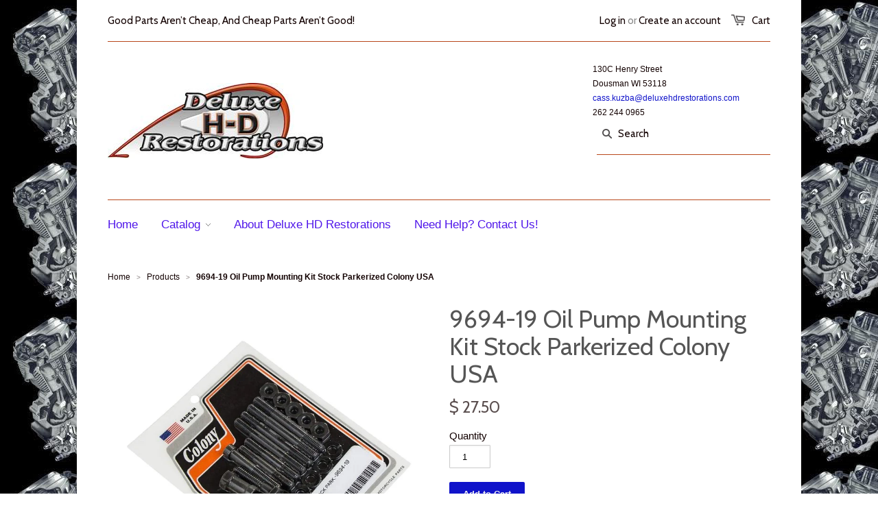

--- FILE ---
content_type: text/html; charset=utf-8
request_url: https://deluxehdrestorations.com/products/9694-19-oil-pump-mounting-kit-stock-parkerized-colony-usa
body_size: 18146
content:
<!doctype html>
<!--[if lt IE 7]><html class="no-js ie6 oldie" lang="en"><![endif]-->
<!--[if IE 7]><html class="no-js ie7 oldie" lang="en"><![endif]-->
<!--[if IE 8]><html class="no-js ie8 oldie" lang="en"><![endif]-->
<!--[if gt IE 8]><!--><html class="no-js" lang="en"><!--<![endif]-->
<head>

  

  <meta charset="utf-8" />
  <!--[if IE]><meta http-equiv='X-UA-Compatible' content='IE=edge,chrome=1' /><![endif]-->

  <title>
  9694-19 Oil Pump Mounting Kit Stock Parkerized Colony USA &ndash; Deluxe HD Restorations
  </title>

  
  <meta name="description" content="Parkerized duplicate of original Harley studs, nuts, washers and bolts used to mount oil pump on 1936-1967 O.H.V. Big Twins Harleys." />
  

  <meta name="viewport" content="width=device-width, initial-scale=1.0" />

  <link rel="canonical" href="https://deluxehdrestorations.com/products/9694-19-oil-pump-mounting-kit-stock-parkerized-colony-usa" />

  


  <meta property="og:type" content="product" />
  <meta property="og:title" content="9694-19 Oil Pump Mounting Kit Stock Parkerized Colony USA" />
  
  <meta property="og:image" content="http://deluxehdrestorations.com/cdn/shop/files/80000DE9-1282849899-100656_grande.jpg?v=1711129502" />
  <meta property="og:image:secure_url" content="https://deluxehdrestorations.com/cdn/shop/files/80000DE9-1282849899-100656_grande.jpg?v=1711129502" />
  
  <meta property="og:price:amount" content="27.50" />
  <meta property="og:price:currency" content="USD" />



<meta property="og:description" content="Parkerized duplicate of original Harley studs, nuts, washers and bolts used to mount oil pump on 1936-1967 O.H.V. Big Twins Harleys." />

<meta property="og:url" content="https://deluxehdrestorations.com/products/9694-19-oil-pump-mounting-kit-stock-parkerized-colony-usa" />
<meta property="og:site_name" content="Deluxe HD Restorations" />

  



  <meta name="twitter:site" content="@">


  <meta name="twitter:card" content="product">
  <meta name="twitter:title" content="9694-19 Oil Pump Mounting Kit Stock Parkerized Colony USA">
  <meta name="twitter:description" content="Parkerized duplicate of original Harley studs, nuts, washers and bolts used to  mount oil pump on 1936-1967 O.H.V. Big Twins Harleys.">
  <meta name="twitter:image" content="https://deluxehdrestorations.com/cdn/shop/files/80000DE9-1282849899-100656_medium.jpg?v=1711129502">
  <meta name="twitter:image:width" content="240">
  <meta name="twitter:image:height" content="240">
  <meta name="twitter:label1" content="Price">
  <meta name="twitter:data1" content="$ 27.50 USD">
  
  <meta name="twitter:label2" content="Brand">
  <meta name="twitter:data2" content="Colony">
  


  <link rel="stylesheet" href="//maxcdn.bootstrapcdn.com/font-awesome/4.3.0/css/font-awesome.min.css">

  <link href="//deluxehdrestorations.com/cdn/shop/t/1/assets/styles.scss.css?v=132783233946044716141741959934" rel="stylesheet" type="text/css" media="all" />
  <link href="//deluxehdrestorations.com/cdn/shop/t/1/assets/social-buttons.scss.css?v=2726906543129599911741959934" rel="stylesheet" type="text/css" media="all" />

  
  <link rel="stylesheet" type="text/css" href="//fonts.googleapis.com/css?family=Cabin:300,400,700">
  
  
  <script src="//deluxehdrestorations.com/cdn/shop/t/1/assets/html5shiv.js?v=107268875627107148941430519094" type="text/javascript"></script>

  <script>window.performance && window.performance.mark && window.performance.mark('shopify.content_for_header.start');</script><meta id="shopify-digital-wallet" name="shopify-digital-wallet" content="/8521982/digital_wallets/dialog">
<meta name="shopify-checkout-api-token" content="c702d3755786377a13f58a758831988f">
<meta id="in-context-paypal-metadata" data-shop-id="8521982" data-venmo-supported="false" data-environment="production" data-locale="en_US" data-paypal-v4="true" data-currency="USD">
<link rel="alternate" type="application/json+oembed" href="https://deluxehdrestorations.com/products/9694-19-oil-pump-mounting-kit-stock-parkerized-colony-usa.oembed">
<script async="async" src="/checkouts/internal/preloads.js?locale=en-US"></script>
<link rel="preconnect" href="https://shop.app" crossorigin="anonymous">
<script async="async" src="https://shop.app/checkouts/internal/preloads.js?locale=en-US&shop_id=8521982" crossorigin="anonymous"></script>
<script id="apple-pay-shop-capabilities" type="application/json">{"shopId":8521982,"countryCode":"US","currencyCode":"USD","merchantCapabilities":["supports3DS"],"merchantId":"gid:\/\/shopify\/Shop\/8521982","merchantName":"Deluxe HD Restorations","requiredBillingContactFields":["postalAddress","email","phone"],"requiredShippingContactFields":["postalAddress","email","phone"],"shippingType":"shipping","supportedNetworks":["visa","masterCard","amex","discover","elo","jcb"],"total":{"type":"pending","label":"Deluxe HD Restorations","amount":"1.00"},"shopifyPaymentsEnabled":true,"supportsSubscriptions":true}</script>
<script id="shopify-features" type="application/json">{"accessToken":"c702d3755786377a13f58a758831988f","betas":["rich-media-storefront-analytics"],"domain":"deluxehdrestorations.com","predictiveSearch":true,"shopId":8521982,"locale":"en"}</script>
<script>var Shopify = Shopify || {};
Shopify.shop = "deluxehd.myshopify.com";
Shopify.locale = "en";
Shopify.currency = {"active":"USD","rate":"1.0"};
Shopify.country = "US";
Shopify.theme = {"name":"launchpad-star","id":15155905,"schema_name":null,"schema_version":null,"theme_store_id":null,"role":"main"};
Shopify.theme.handle = "null";
Shopify.theme.style = {"id":null,"handle":null};
Shopify.cdnHost = "deluxehdrestorations.com/cdn";
Shopify.routes = Shopify.routes || {};
Shopify.routes.root = "/";</script>
<script type="module">!function(o){(o.Shopify=o.Shopify||{}).modules=!0}(window);</script>
<script>!function(o){function n(){var o=[];function n(){o.push(Array.prototype.slice.apply(arguments))}return n.q=o,n}var t=o.Shopify=o.Shopify||{};t.loadFeatures=n(),t.autoloadFeatures=n()}(window);</script>
<script>
  window.ShopifyPay = window.ShopifyPay || {};
  window.ShopifyPay.apiHost = "shop.app\/pay";
  window.ShopifyPay.redirectState = null;
</script>
<script id="shop-js-analytics" type="application/json">{"pageType":"product"}</script>
<script defer="defer" async type="module" src="//deluxehdrestorations.com/cdn/shopifycloud/shop-js/modules/v2/client.init-shop-cart-sync_C5BV16lS.en.esm.js"></script>
<script defer="defer" async type="module" src="//deluxehdrestorations.com/cdn/shopifycloud/shop-js/modules/v2/chunk.common_CygWptCX.esm.js"></script>
<script type="module">
  await import("//deluxehdrestorations.com/cdn/shopifycloud/shop-js/modules/v2/client.init-shop-cart-sync_C5BV16lS.en.esm.js");
await import("//deluxehdrestorations.com/cdn/shopifycloud/shop-js/modules/v2/chunk.common_CygWptCX.esm.js");

  window.Shopify.SignInWithShop?.initShopCartSync?.({"fedCMEnabled":true,"windoidEnabled":true});

</script>
<script>
  window.Shopify = window.Shopify || {};
  if (!window.Shopify.featureAssets) window.Shopify.featureAssets = {};
  window.Shopify.featureAssets['shop-js'] = {"shop-cart-sync":["modules/v2/client.shop-cart-sync_ZFArdW7E.en.esm.js","modules/v2/chunk.common_CygWptCX.esm.js"],"init-fed-cm":["modules/v2/client.init-fed-cm_CmiC4vf6.en.esm.js","modules/v2/chunk.common_CygWptCX.esm.js"],"shop-button":["modules/v2/client.shop-button_tlx5R9nI.en.esm.js","modules/v2/chunk.common_CygWptCX.esm.js"],"shop-cash-offers":["modules/v2/client.shop-cash-offers_DOA2yAJr.en.esm.js","modules/v2/chunk.common_CygWptCX.esm.js","modules/v2/chunk.modal_D71HUcav.esm.js"],"init-windoid":["modules/v2/client.init-windoid_sURxWdc1.en.esm.js","modules/v2/chunk.common_CygWptCX.esm.js"],"shop-toast-manager":["modules/v2/client.shop-toast-manager_ClPi3nE9.en.esm.js","modules/v2/chunk.common_CygWptCX.esm.js"],"init-shop-email-lookup-coordinator":["modules/v2/client.init-shop-email-lookup-coordinator_B8hsDcYM.en.esm.js","modules/v2/chunk.common_CygWptCX.esm.js"],"init-shop-cart-sync":["modules/v2/client.init-shop-cart-sync_C5BV16lS.en.esm.js","modules/v2/chunk.common_CygWptCX.esm.js"],"avatar":["modules/v2/client.avatar_BTnouDA3.en.esm.js"],"pay-button":["modules/v2/client.pay-button_FdsNuTd3.en.esm.js","modules/v2/chunk.common_CygWptCX.esm.js"],"init-customer-accounts":["modules/v2/client.init-customer-accounts_DxDtT_ad.en.esm.js","modules/v2/client.shop-login-button_C5VAVYt1.en.esm.js","modules/v2/chunk.common_CygWptCX.esm.js","modules/v2/chunk.modal_D71HUcav.esm.js"],"init-shop-for-new-customer-accounts":["modules/v2/client.init-shop-for-new-customer-accounts_ChsxoAhi.en.esm.js","modules/v2/client.shop-login-button_C5VAVYt1.en.esm.js","modules/v2/chunk.common_CygWptCX.esm.js","modules/v2/chunk.modal_D71HUcav.esm.js"],"shop-login-button":["modules/v2/client.shop-login-button_C5VAVYt1.en.esm.js","modules/v2/chunk.common_CygWptCX.esm.js","modules/v2/chunk.modal_D71HUcav.esm.js"],"init-customer-accounts-sign-up":["modules/v2/client.init-customer-accounts-sign-up_CPSyQ0Tj.en.esm.js","modules/v2/client.shop-login-button_C5VAVYt1.en.esm.js","modules/v2/chunk.common_CygWptCX.esm.js","modules/v2/chunk.modal_D71HUcav.esm.js"],"shop-follow-button":["modules/v2/client.shop-follow-button_Cva4Ekp9.en.esm.js","modules/v2/chunk.common_CygWptCX.esm.js","modules/v2/chunk.modal_D71HUcav.esm.js"],"checkout-modal":["modules/v2/client.checkout-modal_BPM8l0SH.en.esm.js","modules/v2/chunk.common_CygWptCX.esm.js","modules/v2/chunk.modal_D71HUcav.esm.js"],"lead-capture":["modules/v2/client.lead-capture_Bi8yE_yS.en.esm.js","modules/v2/chunk.common_CygWptCX.esm.js","modules/v2/chunk.modal_D71HUcav.esm.js"],"shop-login":["modules/v2/client.shop-login_D6lNrXab.en.esm.js","modules/v2/chunk.common_CygWptCX.esm.js","modules/v2/chunk.modal_D71HUcav.esm.js"],"payment-terms":["modules/v2/client.payment-terms_CZxnsJam.en.esm.js","modules/v2/chunk.common_CygWptCX.esm.js","modules/v2/chunk.modal_D71HUcav.esm.js"]};
</script>
<script>(function() {
  var isLoaded = false;
  function asyncLoad() {
    if (isLoaded) return;
    isLoaded = true;
    var urls = ["https:\/\/cdn.hextom.com\/js\/freeshippingbar.js?shop=deluxehd.myshopify.com"];
    for (var i = 0; i < urls.length; i++) {
      var s = document.createElement('script');
      s.type = 'text/javascript';
      s.async = true;
      s.src = urls[i];
      var x = document.getElementsByTagName('script')[0];
      x.parentNode.insertBefore(s, x);
    }
  };
  if(window.attachEvent) {
    window.attachEvent('onload', asyncLoad);
  } else {
    window.addEventListener('load', asyncLoad, false);
  }
})();</script>
<script id="__st">var __st={"a":8521982,"offset":-21600,"reqid":"37438628-eb63-4b5a-a7d0-4b3f4ffe1ed8-1768831048","pageurl":"deluxehdrestorations.com\/products\/9694-19-oil-pump-mounting-kit-stock-parkerized-colony-usa","u":"8acf3d35378f","p":"product","rtyp":"product","rid":9130933944604};</script>
<script>window.ShopifyPaypalV4VisibilityTracking = true;</script>
<script id="captcha-bootstrap">!function(){'use strict';const t='contact',e='account',n='new_comment',o=[[t,t],['blogs',n],['comments',n],[t,'customer']],c=[[e,'customer_login'],[e,'guest_login'],[e,'recover_customer_password'],[e,'create_customer']],r=t=>t.map((([t,e])=>`form[action*='/${t}']:not([data-nocaptcha='true']) input[name='form_type'][value='${e}']`)).join(','),a=t=>()=>t?[...document.querySelectorAll(t)].map((t=>t.form)):[];function s(){const t=[...o],e=r(t);return a(e)}const i='password',u='form_key',d=['recaptcha-v3-token','g-recaptcha-response','h-captcha-response',i],f=()=>{try{return window.sessionStorage}catch{return}},m='__shopify_v',_=t=>t.elements[u];function p(t,e,n=!1){try{const o=window.sessionStorage,c=JSON.parse(o.getItem(e)),{data:r}=function(t){const{data:e,action:n}=t;return t[m]||n?{data:e,action:n}:{data:t,action:n}}(c);for(const[e,n]of Object.entries(r))t.elements[e]&&(t.elements[e].value=n);n&&o.removeItem(e)}catch(o){console.error('form repopulation failed',{error:o})}}const l='form_type',E='cptcha';function T(t){t.dataset[E]=!0}const w=window,h=w.document,L='Shopify',v='ce_forms',y='captcha';let A=!1;((t,e)=>{const n=(g='f06e6c50-85a8-45c8-87d0-21a2b65856fe',I='https://cdn.shopify.com/shopifycloud/storefront-forms-hcaptcha/ce_storefront_forms_captcha_hcaptcha.v1.5.2.iife.js',D={infoText:'Protected by hCaptcha',privacyText:'Privacy',termsText:'Terms'},(t,e,n)=>{const o=w[L][v],c=o.bindForm;if(c)return c(t,g,e,D).then(n);var r;o.q.push([[t,g,e,D],n]),r=I,A||(h.body.append(Object.assign(h.createElement('script'),{id:'captcha-provider',async:!0,src:r})),A=!0)});var g,I,D;w[L]=w[L]||{},w[L][v]=w[L][v]||{},w[L][v].q=[],w[L][y]=w[L][y]||{},w[L][y].protect=function(t,e){n(t,void 0,e),T(t)},Object.freeze(w[L][y]),function(t,e,n,w,h,L){const[v,y,A,g]=function(t,e,n){const i=e?o:[],u=t?c:[],d=[...i,...u],f=r(d),m=r(i),_=r(d.filter((([t,e])=>n.includes(e))));return[a(f),a(m),a(_),s()]}(w,h,L),I=t=>{const e=t.target;return e instanceof HTMLFormElement?e:e&&e.form},D=t=>v().includes(t);t.addEventListener('submit',(t=>{const e=I(t);if(!e)return;const n=D(e)&&!e.dataset.hcaptchaBound&&!e.dataset.recaptchaBound,o=_(e),c=g().includes(e)&&(!o||!o.value);(n||c)&&t.preventDefault(),c&&!n&&(function(t){try{if(!f())return;!function(t){const e=f();if(!e)return;const n=_(t);if(!n)return;const o=n.value;o&&e.removeItem(o)}(t);const e=Array.from(Array(32),(()=>Math.random().toString(36)[2])).join('');!function(t,e){_(t)||t.append(Object.assign(document.createElement('input'),{type:'hidden',name:u})),t.elements[u].value=e}(t,e),function(t,e){const n=f();if(!n)return;const o=[...t.querySelectorAll(`input[type='${i}']`)].map((({name:t})=>t)),c=[...d,...o],r={};for(const[a,s]of new FormData(t).entries())c.includes(a)||(r[a]=s);n.setItem(e,JSON.stringify({[m]:1,action:t.action,data:r}))}(t,e)}catch(e){console.error('failed to persist form',e)}}(e),e.submit())}));const S=(t,e)=>{t&&!t.dataset[E]&&(n(t,e.some((e=>e===t))),T(t))};for(const o of['focusin','change'])t.addEventListener(o,(t=>{const e=I(t);D(e)&&S(e,y())}));const B=e.get('form_key'),M=e.get(l),P=B&&M;t.addEventListener('DOMContentLoaded',(()=>{const t=y();if(P)for(const e of t)e.elements[l].value===M&&p(e,B);[...new Set([...A(),...v().filter((t=>'true'===t.dataset.shopifyCaptcha))])].forEach((e=>S(e,t)))}))}(h,new URLSearchParams(w.location.search),n,t,e,['guest_login'])})(!0,!0)}();</script>
<script integrity="sha256-4kQ18oKyAcykRKYeNunJcIwy7WH5gtpwJnB7kiuLZ1E=" data-source-attribution="shopify.loadfeatures" defer="defer" src="//deluxehdrestorations.com/cdn/shopifycloud/storefront/assets/storefront/load_feature-a0a9edcb.js" crossorigin="anonymous"></script>
<script crossorigin="anonymous" defer="defer" src="//deluxehdrestorations.com/cdn/shopifycloud/storefront/assets/shopify_pay/storefront-65b4c6d7.js?v=20250812"></script>
<script data-source-attribution="shopify.dynamic_checkout.dynamic.init">var Shopify=Shopify||{};Shopify.PaymentButton=Shopify.PaymentButton||{isStorefrontPortableWallets:!0,init:function(){window.Shopify.PaymentButton.init=function(){};var t=document.createElement("script");t.src="https://deluxehdrestorations.com/cdn/shopifycloud/portable-wallets/latest/portable-wallets.en.js",t.type="module",document.head.appendChild(t)}};
</script>
<script data-source-attribution="shopify.dynamic_checkout.buyer_consent">
  function portableWalletsHideBuyerConsent(e){var t=document.getElementById("shopify-buyer-consent"),n=document.getElementById("shopify-subscription-policy-button");t&&n&&(t.classList.add("hidden"),t.setAttribute("aria-hidden","true"),n.removeEventListener("click",e))}function portableWalletsShowBuyerConsent(e){var t=document.getElementById("shopify-buyer-consent"),n=document.getElementById("shopify-subscription-policy-button");t&&n&&(t.classList.remove("hidden"),t.removeAttribute("aria-hidden"),n.addEventListener("click",e))}window.Shopify?.PaymentButton&&(window.Shopify.PaymentButton.hideBuyerConsent=portableWalletsHideBuyerConsent,window.Shopify.PaymentButton.showBuyerConsent=portableWalletsShowBuyerConsent);
</script>
<script data-source-attribution="shopify.dynamic_checkout.cart.bootstrap">document.addEventListener("DOMContentLoaded",(function(){function t(){return document.querySelector("shopify-accelerated-checkout-cart, shopify-accelerated-checkout")}if(t())Shopify.PaymentButton.init();else{new MutationObserver((function(e,n){t()&&(Shopify.PaymentButton.init(),n.disconnect())})).observe(document.body,{childList:!0,subtree:!0})}}));
</script>
<link id="shopify-accelerated-checkout-styles" rel="stylesheet" media="screen" href="https://deluxehdrestorations.com/cdn/shopifycloud/portable-wallets/latest/accelerated-checkout-backwards-compat.css" crossorigin="anonymous">
<style id="shopify-accelerated-checkout-cart">
        #shopify-buyer-consent {
  margin-top: 1em;
  display: inline-block;
  width: 100%;
}

#shopify-buyer-consent.hidden {
  display: none;
}

#shopify-subscription-policy-button {
  background: none;
  border: none;
  padding: 0;
  text-decoration: underline;
  font-size: inherit;
  cursor: pointer;
}

#shopify-subscription-policy-button::before {
  box-shadow: none;
}

      </style>

<script>window.performance && window.performance.mark && window.performance.mark('shopify.content_for_header.end');</script>

  <script src="//ajax.googleapis.com/ajax/libs/jquery/1.9.1/jquery.min.js" type="text/javascript"></script>
  <script src="//deluxehdrestorations.com/cdn/shop/t/1/assets/jquery-migrate-1.2.0.min.js?v=151440869064874006631430519094" type="text/javascript"></script>

  <script src="//deluxehdrestorations.com/cdn/shopifycloud/storefront/assets/themes_support/option_selection-b017cd28.js" type="text/javascript"></script>
  <script src="//deluxehdrestorations.com/cdn/shopifycloud/storefront/assets/themes_support/api.jquery-7ab1a3a4.js" type="text/javascript"></script>

  
  <script src="//deluxehdrestorations.com/cdn/shop/t/1/assets/scripts.js?v=22797401457406810511457022092" type="text/javascript"></script>
  <script src="//deluxehdrestorations.com/cdn/shop/t/1/assets/social-buttons.js?v=11321258142971877191430519097" type="text/javascript"></script>
  <style>
    .mg-span12 nav{
     float:left;
    }
  </style>

	
    
    <script src="//deluxehdrestorations.com/cdn/shop/t/1/assets/magiczoomplus.js?v=133618333223752005411475339016" type="text/javascript"></script>
    <script src="//deluxehdrestorations.com/cdn/shop/t/1/assets/magiczoomplus.sirv.js?v=29523756230569085291475339017" type="text/javascript"></script>
    <link href="//deluxehdrestorations.com/cdn/shop/t/1/assets/magiczoomplus.css?v=64394774992621968811475339015" rel="stylesheet" type="text/css" media="all" />
    <link href="//deluxehdrestorations.com/cdn/shop/t/1/assets/magiczoomplus.additional.css?v=45208366884752688821475339021" rel="stylesheet" type="text/css" media="all" />
    <script type="text/javascript">
    mzOptions = {
        'zoomWidth':'auto',
        'zoomHeight':'auto',
        'zoomPosition':'right',
        'zoomDistance':15,
        'selectorTrigger':'click',
        'transitionEffect':true,
        'cssClass':'',
        'zoomCaption':'off',
        'lazyZoom':false,
        'rightClick':false,
        'zoomMode':'zoom',
        'zoomOn':'hover',
        'upscale':true,
        'smoothing':true,
        'variableZoom':false,
        'expand':'window',
        'expandZoomMode':'zoom',
        'expandZoomOn':'click',
        'expandCaption':true,
        'closeOnClickOutside':true,
        'hint':'once',
        'textHoverZoomHint':'Hover to zoom',
        'textClickZoomHint':'Click to zoom',
        'textExpandHint':'Click to expand',
        'textBtnClose':'Close',
        'textBtnNext':'Next',
        'textBtnPrev':'Previous'
    }
    mzMobileOptions = {
        'zoomMode':'zoom',
        'textHoverZoomHint':'Touch to zoom',
        'textClickZoomHint':'Double tap to zoom',
        'textExpandHint':'Tap to expand',
    }
    </script>
    

<script src="https://cdn.shopify.com/extensions/019bc2cf-ad72-709c-ab89-9947d92587ae/free-shipping-bar-118/assets/freeshippingbar.js" type="text/javascript" defer="defer"></script>
<link href="https://monorail-edge.shopifysvc.com" rel="dns-prefetch">
<script>(function(){if ("sendBeacon" in navigator && "performance" in window) {try {var session_token_from_headers = performance.getEntriesByType('navigation')[0].serverTiming.find(x => x.name == '_s').description;} catch {var session_token_from_headers = undefined;}var session_cookie_matches = document.cookie.match(/_shopify_s=([^;]*)/);var session_token_from_cookie = session_cookie_matches && session_cookie_matches.length === 2 ? session_cookie_matches[1] : "";var session_token = session_token_from_headers || session_token_from_cookie || "";function handle_abandonment_event(e) {var entries = performance.getEntries().filter(function(entry) {return /monorail-edge.shopifysvc.com/.test(entry.name);});if (!window.abandonment_tracked && entries.length === 0) {window.abandonment_tracked = true;var currentMs = Date.now();var navigation_start = performance.timing.navigationStart;var payload = {shop_id: 8521982,url: window.location.href,navigation_start,duration: currentMs - navigation_start,session_token,page_type: "product"};window.navigator.sendBeacon("https://monorail-edge.shopifysvc.com/v1/produce", JSON.stringify({schema_id: "online_store_buyer_site_abandonment/1.1",payload: payload,metadata: {event_created_at_ms: currentMs,event_sent_at_ms: currentMs}}));}}window.addEventListener('pagehide', handle_abandonment_event);}}());</script>
<script id="web-pixels-manager-setup">(function e(e,d,r,n,o){if(void 0===o&&(o={}),!Boolean(null===(a=null===(i=window.Shopify)||void 0===i?void 0:i.analytics)||void 0===a?void 0:a.replayQueue)){var i,a;window.Shopify=window.Shopify||{};var t=window.Shopify;t.analytics=t.analytics||{};var s=t.analytics;s.replayQueue=[],s.publish=function(e,d,r){return s.replayQueue.push([e,d,r]),!0};try{self.performance.mark("wpm:start")}catch(e){}var l=function(){var e={modern:/Edge?\/(1{2}[4-9]|1[2-9]\d|[2-9]\d{2}|\d{4,})\.\d+(\.\d+|)|Firefox\/(1{2}[4-9]|1[2-9]\d|[2-9]\d{2}|\d{4,})\.\d+(\.\d+|)|Chrom(ium|e)\/(9{2}|\d{3,})\.\d+(\.\d+|)|(Maci|X1{2}).+ Version\/(15\.\d+|(1[6-9]|[2-9]\d|\d{3,})\.\d+)([,.]\d+|)( \(\w+\)|)( Mobile\/\w+|) Safari\/|Chrome.+OPR\/(9{2}|\d{3,})\.\d+\.\d+|(CPU[ +]OS|iPhone[ +]OS|CPU[ +]iPhone|CPU IPhone OS|CPU iPad OS)[ +]+(15[._]\d+|(1[6-9]|[2-9]\d|\d{3,})[._]\d+)([._]\d+|)|Android:?[ /-](13[3-9]|1[4-9]\d|[2-9]\d{2}|\d{4,})(\.\d+|)(\.\d+|)|Android.+Firefox\/(13[5-9]|1[4-9]\d|[2-9]\d{2}|\d{4,})\.\d+(\.\d+|)|Android.+Chrom(ium|e)\/(13[3-9]|1[4-9]\d|[2-9]\d{2}|\d{4,})\.\d+(\.\d+|)|SamsungBrowser\/([2-9]\d|\d{3,})\.\d+/,legacy:/Edge?\/(1[6-9]|[2-9]\d|\d{3,})\.\d+(\.\d+|)|Firefox\/(5[4-9]|[6-9]\d|\d{3,})\.\d+(\.\d+|)|Chrom(ium|e)\/(5[1-9]|[6-9]\d|\d{3,})\.\d+(\.\d+|)([\d.]+$|.*Safari\/(?![\d.]+ Edge\/[\d.]+$))|(Maci|X1{2}).+ Version\/(10\.\d+|(1[1-9]|[2-9]\d|\d{3,})\.\d+)([,.]\d+|)( \(\w+\)|)( Mobile\/\w+|) Safari\/|Chrome.+OPR\/(3[89]|[4-9]\d|\d{3,})\.\d+\.\d+|(CPU[ +]OS|iPhone[ +]OS|CPU[ +]iPhone|CPU IPhone OS|CPU iPad OS)[ +]+(10[._]\d+|(1[1-9]|[2-9]\d|\d{3,})[._]\d+)([._]\d+|)|Android:?[ /-](13[3-9]|1[4-9]\d|[2-9]\d{2}|\d{4,})(\.\d+|)(\.\d+|)|Mobile Safari.+OPR\/([89]\d|\d{3,})\.\d+\.\d+|Android.+Firefox\/(13[5-9]|1[4-9]\d|[2-9]\d{2}|\d{4,})\.\d+(\.\d+|)|Android.+Chrom(ium|e)\/(13[3-9]|1[4-9]\d|[2-9]\d{2}|\d{4,})\.\d+(\.\d+|)|Android.+(UC? ?Browser|UCWEB|U3)[ /]?(15\.([5-9]|\d{2,})|(1[6-9]|[2-9]\d|\d{3,})\.\d+)\.\d+|SamsungBrowser\/(5\.\d+|([6-9]|\d{2,})\.\d+)|Android.+MQ{2}Browser\/(14(\.(9|\d{2,})|)|(1[5-9]|[2-9]\d|\d{3,})(\.\d+|))(\.\d+|)|K[Aa][Ii]OS\/(3\.\d+|([4-9]|\d{2,})\.\d+)(\.\d+|)/},d=e.modern,r=e.legacy,n=navigator.userAgent;return n.match(d)?"modern":n.match(r)?"legacy":"unknown"}(),u="modern"===l?"modern":"legacy",c=(null!=n?n:{modern:"",legacy:""})[u],f=function(e){return[e.baseUrl,"/wpm","/b",e.hashVersion,"modern"===e.buildTarget?"m":"l",".js"].join("")}({baseUrl:d,hashVersion:r,buildTarget:u}),m=function(e){var d=e.version,r=e.bundleTarget,n=e.surface,o=e.pageUrl,i=e.monorailEndpoint;return{emit:function(e){var a=e.status,t=e.errorMsg,s=(new Date).getTime(),l=JSON.stringify({metadata:{event_sent_at_ms:s},events:[{schema_id:"web_pixels_manager_load/3.1",payload:{version:d,bundle_target:r,page_url:o,status:a,surface:n,error_msg:t},metadata:{event_created_at_ms:s}}]});if(!i)return console&&console.warn&&console.warn("[Web Pixels Manager] No Monorail endpoint provided, skipping logging."),!1;try{return self.navigator.sendBeacon.bind(self.navigator)(i,l)}catch(e){}var u=new XMLHttpRequest;try{return u.open("POST",i,!0),u.setRequestHeader("Content-Type","text/plain"),u.send(l),!0}catch(e){return console&&console.warn&&console.warn("[Web Pixels Manager] Got an unhandled error while logging to Monorail."),!1}}}}({version:r,bundleTarget:l,surface:e.surface,pageUrl:self.location.href,monorailEndpoint:e.monorailEndpoint});try{o.browserTarget=l,function(e){var d=e.src,r=e.async,n=void 0===r||r,o=e.onload,i=e.onerror,a=e.sri,t=e.scriptDataAttributes,s=void 0===t?{}:t,l=document.createElement("script"),u=document.querySelector("head"),c=document.querySelector("body");if(l.async=n,l.src=d,a&&(l.integrity=a,l.crossOrigin="anonymous"),s)for(var f in s)if(Object.prototype.hasOwnProperty.call(s,f))try{l.dataset[f]=s[f]}catch(e){}if(o&&l.addEventListener("load",o),i&&l.addEventListener("error",i),u)u.appendChild(l);else{if(!c)throw new Error("Did not find a head or body element to append the script");c.appendChild(l)}}({src:f,async:!0,onload:function(){if(!function(){var e,d;return Boolean(null===(d=null===(e=window.Shopify)||void 0===e?void 0:e.analytics)||void 0===d?void 0:d.initialized)}()){var d=window.webPixelsManager.init(e)||void 0;if(d){var r=window.Shopify.analytics;r.replayQueue.forEach((function(e){var r=e[0],n=e[1],o=e[2];d.publishCustomEvent(r,n,o)})),r.replayQueue=[],r.publish=d.publishCustomEvent,r.visitor=d.visitor,r.initialized=!0}}},onerror:function(){return m.emit({status:"failed",errorMsg:"".concat(f," has failed to load")})},sri:function(e){var d=/^sha384-[A-Za-z0-9+/=]+$/;return"string"==typeof e&&d.test(e)}(c)?c:"",scriptDataAttributes:o}),m.emit({status:"loading"})}catch(e){m.emit({status:"failed",errorMsg:(null==e?void 0:e.message)||"Unknown error"})}}})({shopId: 8521982,storefrontBaseUrl: "https://deluxehdrestorations.com",extensionsBaseUrl: "https://extensions.shopifycdn.com/cdn/shopifycloud/web-pixels-manager",monorailEndpoint: "https://monorail-edge.shopifysvc.com/unstable/produce_batch",surface: "storefront-renderer",enabledBetaFlags: ["2dca8a86"],webPixelsConfigList: [{"id":"1637613852","configuration":"{\"accountID\":\"140095\"}","eventPayloadVersion":"v1","runtimeContext":"STRICT","scriptVersion":"d22b5691c62682d22357c5bcbea63a2b","type":"APP","apiClientId":1892941825,"privacyPurposes":["ANALYTICS","MARKETING","SALE_OF_DATA"],"dataSharingAdjustments":{"protectedCustomerApprovalScopes":[]}},{"id":"shopify-app-pixel","configuration":"{}","eventPayloadVersion":"v1","runtimeContext":"STRICT","scriptVersion":"0450","apiClientId":"shopify-pixel","type":"APP","privacyPurposes":["ANALYTICS","MARKETING"]},{"id":"shopify-custom-pixel","eventPayloadVersion":"v1","runtimeContext":"LAX","scriptVersion":"0450","apiClientId":"shopify-pixel","type":"CUSTOM","privacyPurposes":["ANALYTICS","MARKETING"]}],isMerchantRequest: false,initData: {"shop":{"name":"Deluxe HD Restorations","paymentSettings":{"currencyCode":"USD"},"myshopifyDomain":"deluxehd.myshopify.com","countryCode":"US","storefrontUrl":"https:\/\/deluxehdrestorations.com"},"customer":null,"cart":null,"checkout":null,"productVariants":[{"price":{"amount":27.5,"currencyCode":"USD"},"product":{"title":"9694-19 Oil Pump Mounting Kit Stock Parkerized Colony USA","vendor":"Colony","id":"9130933944604","untranslatedTitle":"9694-19 Oil Pump Mounting Kit Stock Parkerized Colony USA","url":"\/products\/9694-19-oil-pump-mounting-kit-stock-parkerized-colony-usa","type":"Motor Knucklehead Panhead Shovelhead"},"id":"48125168517404","image":{"src":"\/\/deluxehdrestorations.com\/cdn\/shop\/files\/80000DE9-1282849899-100656.jpg?v=1711129502"},"sku":"9694-19","title":"Default","untranslatedTitle":"Default"}],"purchasingCompany":null},},"https://deluxehdrestorations.com/cdn","fcfee988w5aeb613cpc8e4bc33m6693e112",{"modern":"","legacy":""},{"shopId":"8521982","storefrontBaseUrl":"https:\/\/deluxehdrestorations.com","extensionBaseUrl":"https:\/\/extensions.shopifycdn.com\/cdn\/shopifycloud\/web-pixels-manager","surface":"storefront-renderer","enabledBetaFlags":"[\"2dca8a86\"]","isMerchantRequest":"false","hashVersion":"fcfee988w5aeb613cpc8e4bc33m6693e112","publish":"custom","events":"[[\"page_viewed\",{}],[\"product_viewed\",{\"productVariant\":{\"price\":{\"amount\":27.5,\"currencyCode\":\"USD\"},\"product\":{\"title\":\"9694-19 Oil Pump Mounting Kit Stock Parkerized Colony USA\",\"vendor\":\"Colony\",\"id\":\"9130933944604\",\"untranslatedTitle\":\"9694-19 Oil Pump Mounting Kit Stock Parkerized Colony USA\",\"url\":\"\/products\/9694-19-oil-pump-mounting-kit-stock-parkerized-colony-usa\",\"type\":\"Motor Knucklehead Panhead Shovelhead\"},\"id\":\"48125168517404\",\"image\":{\"src\":\"\/\/deluxehdrestorations.com\/cdn\/shop\/files\/80000DE9-1282849899-100656.jpg?v=1711129502\"},\"sku\":\"9694-19\",\"title\":\"Default\",\"untranslatedTitle\":\"Default\"}}]]"});</script><script>
  window.ShopifyAnalytics = window.ShopifyAnalytics || {};
  window.ShopifyAnalytics.meta = window.ShopifyAnalytics.meta || {};
  window.ShopifyAnalytics.meta.currency = 'USD';
  var meta = {"product":{"id":9130933944604,"gid":"gid:\/\/shopify\/Product\/9130933944604","vendor":"Colony","type":"Motor Knucklehead Panhead Shovelhead","handle":"9694-19-oil-pump-mounting-kit-stock-parkerized-colony-usa","variants":[{"id":48125168517404,"price":2750,"name":"9694-19 Oil Pump Mounting Kit Stock Parkerized Colony USA","public_title":null,"sku":"9694-19"}],"remote":false},"page":{"pageType":"product","resourceType":"product","resourceId":9130933944604,"requestId":"37438628-eb63-4b5a-a7d0-4b3f4ffe1ed8-1768831048"}};
  for (var attr in meta) {
    window.ShopifyAnalytics.meta[attr] = meta[attr];
  }
</script>
<script class="analytics">
  (function () {
    var customDocumentWrite = function(content) {
      var jquery = null;

      if (window.jQuery) {
        jquery = window.jQuery;
      } else if (window.Checkout && window.Checkout.$) {
        jquery = window.Checkout.$;
      }

      if (jquery) {
        jquery('body').append(content);
      }
    };

    var hasLoggedConversion = function(token) {
      if (token) {
        return document.cookie.indexOf('loggedConversion=' + token) !== -1;
      }
      return false;
    }

    var setCookieIfConversion = function(token) {
      if (token) {
        var twoMonthsFromNow = new Date(Date.now());
        twoMonthsFromNow.setMonth(twoMonthsFromNow.getMonth() + 2);

        document.cookie = 'loggedConversion=' + token + '; expires=' + twoMonthsFromNow;
      }
    }

    var trekkie = window.ShopifyAnalytics.lib = window.trekkie = window.trekkie || [];
    if (trekkie.integrations) {
      return;
    }
    trekkie.methods = [
      'identify',
      'page',
      'ready',
      'track',
      'trackForm',
      'trackLink'
    ];
    trekkie.factory = function(method) {
      return function() {
        var args = Array.prototype.slice.call(arguments);
        args.unshift(method);
        trekkie.push(args);
        return trekkie;
      };
    };
    for (var i = 0; i < trekkie.methods.length; i++) {
      var key = trekkie.methods[i];
      trekkie[key] = trekkie.factory(key);
    }
    trekkie.load = function(config) {
      trekkie.config = config || {};
      trekkie.config.initialDocumentCookie = document.cookie;
      var first = document.getElementsByTagName('script')[0];
      var script = document.createElement('script');
      script.type = 'text/javascript';
      script.onerror = function(e) {
        var scriptFallback = document.createElement('script');
        scriptFallback.type = 'text/javascript';
        scriptFallback.onerror = function(error) {
                var Monorail = {
      produce: function produce(monorailDomain, schemaId, payload) {
        var currentMs = new Date().getTime();
        var event = {
          schema_id: schemaId,
          payload: payload,
          metadata: {
            event_created_at_ms: currentMs,
            event_sent_at_ms: currentMs
          }
        };
        return Monorail.sendRequest("https://" + monorailDomain + "/v1/produce", JSON.stringify(event));
      },
      sendRequest: function sendRequest(endpointUrl, payload) {
        // Try the sendBeacon API
        if (window && window.navigator && typeof window.navigator.sendBeacon === 'function' && typeof window.Blob === 'function' && !Monorail.isIos12()) {
          var blobData = new window.Blob([payload], {
            type: 'text/plain'
          });

          if (window.navigator.sendBeacon(endpointUrl, blobData)) {
            return true;
          } // sendBeacon was not successful

        } // XHR beacon

        var xhr = new XMLHttpRequest();

        try {
          xhr.open('POST', endpointUrl);
          xhr.setRequestHeader('Content-Type', 'text/plain');
          xhr.send(payload);
        } catch (e) {
          console.log(e);
        }

        return false;
      },
      isIos12: function isIos12() {
        return window.navigator.userAgent.lastIndexOf('iPhone; CPU iPhone OS 12_') !== -1 || window.navigator.userAgent.lastIndexOf('iPad; CPU OS 12_') !== -1;
      }
    };
    Monorail.produce('monorail-edge.shopifysvc.com',
      'trekkie_storefront_load_errors/1.1',
      {shop_id: 8521982,
      theme_id: 15155905,
      app_name: "storefront",
      context_url: window.location.href,
      source_url: "//deluxehdrestorations.com/cdn/s/trekkie.storefront.cd680fe47e6c39ca5d5df5f0a32d569bc48c0f27.min.js"});

        };
        scriptFallback.async = true;
        scriptFallback.src = '//deluxehdrestorations.com/cdn/s/trekkie.storefront.cd680fe47e6c39ca5d5df5f0a32d569bc48c0f27.min.js';
        first.parentNode.insertBefore(scriptFallback, first);
      };
      script.async = true;
      script.src = '//deluxehdrestorations.com/cdn/s/trekkie.storefront.cd680fe47e6c39ca5d5df5f0a32d569bc48c0f27.min.js';
      first.parentNode.insertBefore(script, first);
    };
    trekkie.load(
      {"Trekkie":{"appName":"storefront","development":false,"defaultAttributes":{"shopId":8521982,"isMerchantRequest":null,"themeId":15155905,"themeCityHash":"11962670889693343520","contentLanguage":"en","currency":"USD","eventMetadataId":"1f343488-2ea8-44b6-86c1-65b0247827ed"},"isServerSideCookieWritingEnabled":true,"monorailRegion":"shop_domain","enabledBetaFlags":["65f19447"]},"Session Attribution":{},"S2S":{"facebookCapiEnabled":false,"source":"trekkie-storefront-renderer","apiClientId":580111}}
    );

    var loaded = false;
    trekkie.ready(function() {
      if (loaded) return;
      loaded = true;

      window.ShopifyAnalytics.lib = window.trekkie;

      var originalDocumentWrite = document.write;
      document.write = customDocumentWrite;
      try { window.ShopifyAnalytics.merchantGoogleAnalytics.call(this); } catch(error) {};
      document.write = originalDocumentWrite;

      window.ShopifyAnalytics.lib.page(null,{"pageType":"product","resourceType":"product","resourceId":9130933944604,"requestId":"37438628-eb63-4b5a-a7d0-4b3f4ffe1ed8-1768831048","shopifyEmitted":true});

      var match = window.location.pathname.match(/checkouts\/(.+)\/(thank_you|post_purchase)/)
      var token = match? match[1]: undefined;
      if (!hasLoggedConversion(token)) {
        setCookieIfConversion(token);
        window.ShopifyAnalytics.lib.track("Viewed Product",{"currency":"USD","variantId":48125168517404,"productId":9130933944604,"productGid":"gid:\/\/shopify\/Product\/9130933944604","name":"9694-19 Oil Pump Mounting Kit Stock Parkerized Colony USA","price":"27.50","sku":"9694-19","brand":"Colony","variant":null,"category":"Motor Knucklehead Panhead Shovelhead","nonInteraction":true,"remote":false},undefined,undefined,{"shopifyEmitted":true});
      window.ShopifyAnalytics.lib.track("monorail:\/\/trekkie_storefront_viewed_product\/1.1",{"currency":"USD","variantId":48125168517404,"productId":9130933944604,"productGid":"gid:\/\/shopify\/Product\/9130933944604","name":"9694-19 Oil Pump Mounting Kit Stock Parkerized Colony USA","price":"27.50","sku":"9694-19","brand":"Colony","variant":null,"category":"Motor Knucklehead Panhead Shovelhead","nonInteraction":true,"remote":false,"referer":"https:\/\/deluxehdrestorations.com\/products\/9694-19-oil-pump-mounting-kit-stock-parkerized-colony-usa"});
      }
    });


        var eventsListenerScript = document.createElement('script');
        eventsListenerScript.async = true;
        eventsListenerScript.src = "//deluxehdrestorations.com/cdn/shopifycloud/storefront/assets/shop_events_listener-3da45d37.js";
        document.getElementsByTagName('head')[0].appendChild(eventsListenerScript);

})();</script>
<script
  defer
  src="https://deluxehdrestorations.com/cdn/shopifycloud/perf-kit/shopify-perf-kit-3.0.4.min.js"
  data-application="storefront-renderer"
  data-shop-id="8521982"
  data-render-region="gcp-us-central1"
  data-page-type="product"
  data-theme-instance-id="15155905"
  data-theme-name=""
  data-theme-version=""
  data-monorail-region="shop_domain"
  data-resource-timing-sampling-rate="10"
  data-shs="true"
  data-shs-beacon="true"
  data-shs-export-with-fetch="true"
  data-shs-logs-sample-rate="1"
  data-shs-beacon-endpoint="https://deluxehdrestorations.com/api/collect"
></script>
</head>

<body>

  <!-- Begin toolbar -->
  <div class="toolbar-wrapper wrapper">
    <div class="toolbar span12 clearfix">
        <ul class="unstyled">

          
          <!--
          <li class="search-field fl">
            <form class="search" action="/search">
              <input type="image" src="//deluxehdrestorations.com/cdn/shop/t/1/assets/icon-search.png?v=40425461764672569431430519094" alt="Go" id="go">
              <input type="text" name="q" class="search_box" placeholder="Search" value=""  />
            </form>
          </li>
          -->
          <li style="float:left;">
            <span>Good Parts Aren’t Cheap, And Cheap Parts Aren’t Good!</span>
          </li>
          
          <li id="cart-target" class="toolbar-cart ">
            <a href="/cart" class="cart" title="Shopping Cart">
              <span class="icon-cart"></span>
              <span id="cart-count">0</span>
              Cart
            </a>
          </li>

          
  
    <li class="toolbar-customer">
      <a href="/account/login" id="customer_login_link">Log in</a>
      
      <span class="or">or</span>
      <a href="/account/register" id="customer_register_link">Create an account</a>
      
    </li>
  


          <li id="menu-toggle" class="menu-icon fl"><i class="fa fa-bars"></i>Menu</li>
        </ul>
    </div>
  </div>
  <!-- End toolbar -->

  <!-- Begin Mobile Nav -->
  <div class="row mobile-nav-wrapper">
    <nav class="mobile clearfix">
      <div class="flyout">
  <ul class="clearfix">
    
    
    <li>
      <a href="/" class=" navlink"><span>Home</span></a>
    </li>
    
    
    
    <li>
    <span class="more"><i class="fa fa-plus"></i></span>
      <a href="/collections" class=" navlink"><span>Catalog</span></a>
      <ul class="sub-menu">
        
        
          <li><a href="/collections/accessories" class="   navlink">Accessories</a></li>
        
        
        
        
          <li><a href="/collections/brakes-parts-front-hand-brake-rear-foot-brake" class="   navlink">Brakes & Parts Front Hand Brake</a></li>
        
        
        
        
          <li>
          
          <span class="more"><i class="fa fa-plus"></i></span>
          <a href="/collections/carbruators-and-parts" class=" navlink">
            <span>Carburetors and Parts</span>
          </a>
            <ul class="sub-menu" style="list-style-type: none;">
              
              <li>
                <a href="/collections/linkert-carburators" class=" navlink">Linkert Carburetor</a>
              </li>
              
              <li>
                <a href="/collections/tillotson-carburators" class=" navlink">Tillotson Carburetor</a>
              </li>
              
              <li>
                <a href="/collections/bendix-carburators" class=" navlink">Bendix Carburetor</a>
              </li>
              
              <li>
                <a href="/collections/kehin-butterfly-carbruators" class=" navlink">Kehin Butterfly Carburetor</a>
              </li>
              
              <li>
                <a href="/collections/kehin-cv-carbruator" class=" navlink">Kehin CV Carburetor</a>
              </li>
              
              <li>
                <a href="/collections/s-s-carbs-and-parts" class=" navlink">S&S Carbs and Parts</a>
              </li>
              
            </ul> 
          </li>
        
        
        
        
          <li><a href="/collections/charging-system-6-12-volt" class="   navlink">Charging System 6 & 12 Volt 1936-1999</a></li>
        
        
        
        
          <li><a href="/collections/clutch-primary-final-drive-1936-1999" class="   navlink">Cluth Primary & Final Drive 1936-1999</a></li>
        
        
        
        
          <li><a href="/collections/electric-start-parts-1965-1999" class="   navlink">ELectric Start Parts 1965-1999</a></li>
        
        
        
        
          <li><a href="/collections/exhaust-systems-and-parts-1936-1999" class="   navlink">Exhaust Systems And Parts 1936-1999</a></li>
        
        
        
        
          <li><a href="/collections/fenders-parts-1936-1999" class="   navlink">Fenders & Parts 1936-1999</a></li>
        
        
        
        
          <li><a href="/collections/foot-pegs-footboards-parts-1936-1999" class="   navlink">Foot Pegs Footboards & Parts 1936-1999</a></li>
        
        
        
        
          <li><a href="/collections/frame-parts-1936-1999" class="   navlink">Frame Front & Rear Guards & Parts 1936-1999</a></li>
        
        
        
        
          <li><a href="/collections/front-fork-parts-1949-1999" class="   navlink">Front Fork Parts 1949-1999</a></li>
        
        
        
        
          <li><a href="/collections/gas-tanks-lines-fittings-1936-1999" class="   navlink">Gas Tanks Lines & Fittings 1936-1999</a></li>
        
        
        
        
          <li><a href="/collections/gaskets-seals-1936-1999" class="   navlink">Gaskets & Seals 1936-1999</a></li>
        
        
        
        
          <li><a href="/collections/handlebars-controls-cables-parts-1936-1999" class="   navlink">Handlebars Controls Cables & Parts 1936-1999</a></li>
        
        
        
        
          <li><a href="/collections/hardware-nuts-bolts-rivets-and-more" class="   navlink">Hardware Nuts Bolts Rivets And More</a></li>
        
        
        
        
          <li><a href="/collections/ignition-systems-parts-1936-1999" class="   navlink">Ignition Systems & Parts 1936-1999</a></li>
        
        
        
        
          <li><a href="/collections/instrument-panel-dash-parts-1936-1999" class="   navlink">Instrument Panel Dash Speedo & Parts 1936-1999</a></li>
        
        
        
        
          <li><a href="/collections/kick-stands-rear-stands-parts-1936-1999" class="   navlink">Kick Stands Rear Stands & Parts 1936-1999</a></li>
        
        
        
        
          <li>
          
          <span class="more"><i class="fa fa-plus"></i></span>
          <a href="/collections/kick-start-parts" class=" navlink">
            <span>Kick Start Parts</span>
          </a>
            <ul class="sub-menu" style="list-style-type: none;">
              
              <li>
                <a href="/collections/kick-start-parts" class=" navlink">Kick Start Parts</a>
              </li>
              
            </ul> 
          </li>
        
        
        
        
          <li><a href="/collections/lighting-horns-electrical-parts-1936-1999" class="   navlink">Lichting Horns Switches Harnesses & Electrical Parts 1936-1999</a></li>
        
        
        
        
          <li>
          
          <span class="more"><i class="fa fa-plus"></i></span>
          <a href="/collections/motor-parts" class=" navlink">
            <span>Motor Parts 1936-1999</span>
          </a>
            <ul class="sub-menu" style="list-style-type: none;">
              
              <li>
                <a href="/collections/motor-parts-knucklehead" class=" navlink">Motor Parts Knucklehead 1936-1947</a>
              </li>
              
              <li>
                <a href="/collections/motor-parts-flatheads" class=" navlink">Motor Parts Flatheads 1937-1948</a>
              </li>
              
              <li>
                <a href="/collections/motor-parts-panhead" class=" navlink">Motor Parts Panhead 1948-1965</a>
              </li>
              
              <li>
                <a href="/collections/motor-parts-shovelhead" class=" navlink">Motor Parts Shovelhead 1966-1984</a>
              </li>
              
            </ul> 
          </li>
        
        
        
        
          <li><a href="/collections/oil-tanks-oil-lines-fittings-1936-1999" class="   navlink">Oil Tanks Oil Lines & Fittings 1936-1999</a></li>
        
        
        
        
          <li><a href="/collections/rear-swingarm-parts-1936-1999" class="   navlink">Rear Swingarm & Parts 1936-1999</a></li>
        
        
        
        
          <li><a href="/collections/seats-seat-post-saddlebags-parts-1936-1999" class="   navlink">Seats Seat Post Saddlebags & Parts 1936-1999</a></li>
        
        
        
        
          <li><a href="/collections/spring-fork-springer-front-fork-parts-1936-1949" class="   navlink">Spring Fork(Springer) Front Fork Parts 1936-1949</a></li>
        
        
        
        
          <li><a href="/collections/tools-lubricants-filters-other-1936-1999" class="   navlink">Tools Lubricants Filters& other 1936-1999 </a></li>
        
        
        
        
          <li><a href="/collections/transmission-kick-start-parts-1936-1999" class="   navlink">Transmission & Kick-start Parts 1936-1999</a></li>
        
        
        
        
          <li><a href="/collections/wheels-rims-spokes-tires-tubes-hubs-parts-1936-1999" class=" last    navlink">Wheels Axles Rims Spokes Tires Tubes Hubs & Parts 1936-1999</a></li>
        
        
        
      </ul>
    </li>
    
    
    
    <li>
      <a href="/pages/about-us" class=" navlink"><span>About Deluxe HD Restorations</span></a>
    </li>
    
    
    
    <li>
      <a href="/pages/contact-us" class=" navlink"><span>Need Help? Contact Us!</span></a>
    </li>
    
    

    
      
        <li class="customer-links"><a href="/account/login" id="customer_login_link">Log in</a></li>
        
        <li class="customer-links"><a href="/account/register" id="customer_register_link">Create an account</a></li>
        
      
    

    <li class="search-field">
      <form class="search" action="/search" id="search">
        <input type="image" src="//deluxehdrestorations.com/cdn/shop/t/1/assets/icon-search.png?v=40425461764672569431430519094" alt="Go" id="go" class="go" />
        <input type="text" name="q" class="search_box" placeholder="Search" value="" />
      </form>
    </li>
  </ul>
</div>

    </nav>
  </div>
  <!-- End Mobile Nav -->

  <!-- Begin wrapper -->
  <div id="transparency" class="wrapper clearfix">
    <div class="row p0">

      <!-- Begin navigation -->
      

        <div class="row mg-relative" id="header">
          
          <div class="span12 border-bottom nav-table">
            
            <div class="nav-logo">
              <div class="logo">
                
                <h1><a href="/"><img src="//deluxehdrestorations.com/cdn/shop/t/1/assets/logo.png?v=158591681243973824631511722477" alt="Deluxe HD Restorations" /></a></h1>
                
                
              </div>
            </div>

            <div class="nav-links">
              <section id="nav">
                <nav class="main">
                  <div class="toolbar mg-tool clearfix">
                    <ul class="unstyled">
                    
                    <li class="search-field fl">
                      <form class="search" action="/search">
                        <input type="image" src="//deluxehdrestorations.com/cdn/shop/t/1/assets/icon-search.png?v=40425461764672569431430519094" alt="Go" id="go">
                        <input type="text" name="q" class="search_box" placeholder="Search" value=""  />
                      </form>
                    </li>
                    
                    </ul>
                  </div>
                </nav>
                </section>
              
            </div>
            
          </div>
          
          <div class="mg-store">
              <div class="store-txt">130C Henry Street<br />Dousman WI 53118</div>
            <div class="store-txt"><a href="mailto:cass.kuzba@deluxehdrestorations.com" target="_top">cass.kuzba@deluxehdrestorations.com</a></div>
              <div class="store-txt">262 244 0965</div>
          </div>
          
            <div class="clearfix"></div>
            <div class="span12 mg-span12">
              <nav class="main">
                <style type="text/css">
.mg-column{
  
}

#mgnavbar {
    width: 100%;
    border-bottom: 1px solid #ccc;
    padding: 10 10 10 10;
}

#mgdropdown {
    width: 960px;
    margin: 0 auto;
    padding: 0;
    height: 1em;
    /*text-transform: uppercase;*/
    text-align: center;
    font-weight: bold;
}

.mg-test #mgdropdown > li.mgtopnav.mgborder{
    border: 1px solid #eee;
    padding-bottom: 8px;
}
#mgdropdown li {
    list-style: none;
    float: left;
    background: #fff;
    /*border: 1px solid #eee;*/
}

#mgdropdown li a {
    padding: 3px 8px;
    text-decoration: none;
}

#mgdropdown li ul {
    display: none ; 
    
    background-color: #fff;
}

#mgdropdown li:hover ul, #mgnavbar li.hover ul {
    /*display: block;*/
    /*position: absolute ;*/
    /*margin: 0;
    padding: 0;*/
    /*border-bottom: 1px solid #ccc;*/
}

#mgdropdown li:hover li, #mgnavbar li.hover li {
    /*float: left;*/
}

#mgdropdown li:hover li a, #mgnavbar li.hover li a {
    background-color: #fff;
    color: #000;
}
  ul#mgdropdown{
   display:none;
  }

.mgtopnav a {
    color: #000;
    text-decoration: none;
}

.mgtopnav a:hover {
    /*border-bottom: 1px solid gold;*/
}

.mgcolumn {
    display:block;
    list-style-type: none;
    float: left;
    margin: 5px 0 0 0;
    padding: 0 5px 0 0;
    width:300px;
}
.mgcolumn li{
    float:left;
    display:block;
    clear:both;
}

.mgcolumn a {
    color: #777;
    font-size: .8em;
    display: block;
    text-align: left;
    font-weight: normal;
    border-bottom: 1px solid #eee;
}

.mgcolumn a:hover {
    /*border-bottom: 0px;*/
}
.mg-test{
    position:absolute;
    z-index:11001;
    top: 54px;
}
.mg-dropdown-display{
    opacity: 1 !important;
    display: block !important;
    /*float: left;*/
    clear:both;
}
ul.mg-dropdown-display li {
    margin-bottom: 0;
    width: 100%;
}
nav>ul>li.dropdown>.dropdown{
    display:none !important;
}

</style>

<ul id="limheight" class="horizontal unstyled clearfix mg-ul"><!-- horizontal unstyled  -->
  
  
  <li>
    <a href="/" class="">
      <span>Home</span></a>
  </li>
  
  
  
  <li class="dropdown"><a href="/collections" class="">
    <span>Catalog</span></a>
    <ul class="dropdown mg-translate">
      
      
      
      <li class="mg-menu">
        <a href="/collections/accessories">Accessories</a>
      </li>
      
      
      
      
      
      <li class="mg-menu">
        <a href="/collections/brakes-parts-front-hand-brake-rear-foot-brake">Brakes & Parts Front Hand Brake</a>
      </li>
      
      
      
      
      
      <li class="dropdown mg-dropdown mg-menu">
        
        <a href="/collections/carbruators-and-parts">
          <span>Carburetors and Parts</span>
        </a>
        <ul class="dropdown" style="opacity: 0; display: none;">
          
          <li>
            <a href="/collections/linkert-carburators">Linkert Carburetor</a>
          </li>
          
          <li>
            <a href="/collections/tillotson-carburators">Tillotson Carburetor</a>
          </li>
          
          <li>
            <a href="/collections/bendix-carburators">Bendix Carburetor</a>
          </li>
          
          <li>
            <a href="/collections/kehin-butterfly-carbruators">Kehin Butterfly Carburetor</a>
          </li>
          
          <li>
            <a href="/collections/kehin-cv-carbruator">Kehin CV Carburetor</a>
          </li>
          
          <li>
            <a href="/collections/s-s-carbs-and-parts">S&S Carbs and Parts</a>
          </li>
          
        </ul>
      </li>
      
      
      
      
      
      <li class="mg-menu">
        <a href="/collections/charging-system-6-12-volt">Charging System 6 & 12 Volt 1936-1999</a>
      </li>
      
      
      
      
      
      <li class="mg-menu">
        <a href="/collections/clutch-primary-final-drive-1936-1999">Cluth Primary & Final Drive 1936-1999</a>
      </li>
      
      
      
      
      
      <li class="mg-menu">
        <a href="/collections/electric-start-parts-1965-1999">ELectric Start Parts 1965-1999</a>
      </li>
      
      
      
      
      
      <li class="mg-menu">
        <a href="/collections/exhaust-systems-and-parts-1936-1999">Exhaust Systems And Parts 1936-1999</a>
      </li>
      
      
      
      
      
      <li class="mg-menu">
        <a href="/collections/fenders-parts-1936-1999">Fenders & Parts 1936-1999</a>
      </li>
      
      
      
      
      
      <li class="mg-menu">
        <a href="/collections/foot-pegs-footboards-parts-1936-1999">Foot Pegs Footboards & Parts 1936-1999</a>
      </li>
      
      
      
      
      
      <li class="mg-menu">
        <a href="/collections/frame-parts-1936-1999">Frame Front & Rear Guards & Parts 1936-1999</a>
      </li>
      
      <div class="mg-column"></div>
      
      
      
      <li class="mg-menu">
        <a href="/collections/front-fork-parts-1949-1999">Front Fork Parts 1949-1999</a>
      </li>
      
      
      
      
      
      <li class="mg-menu">
        <a href="/collections/gas-tanks-lines-fittings-1936-1999">Gas Tanks Lines & Fittings 1936-1999</a>
      </li>
      
      
      
      
      
      <li class="mg-menu">
        <a href="/collections/gaskets-seals-1936-1999">Gaskets & Seals 1936-1999</a>
      </li>
      
      
      
      
      
      <li class="mg-menu">
        <a href="/collections/handlebars-controls-cables-parts-1936-1999">Handlebars Controls Cables & Parts 1936-1999</a>
      </li>
      
      
      
      
      
      <li class="mg-menu">
        <a href="/collections/hardware-nuts-bolts-rivets-and-more">Hardware Nuts Bolts Rivets And More</a>
      </li>
      
      
      
      
      
      <li class="mg-menu">
        <a href="/collections/ignition-systems-parts-1936-1999">Ignition Systems & Parts 1936-1999</a>
      </li>
      
      
      
      
      
      <li class="mg-menu">
        <a href="/collections/instrument-panel-dash-parts-1936-1999">Instrument Panel Dash Speedo & Parts 1936-1999</a>
      </li>
      
      
      
      
      
      <li class="mg-menu">
        <a href="/collections/kick-stands-rear-stands-parts-1936-1999">Kick Stands Rear Stands & Parts 1936-1999</a>
      </li>
      
      
      
      
      
      <li class="dropdown mg-dropdown mg-menu">
        
        <a href="/collections/kick-start-parts">
          <span>Kick Start Parts</span>
        </a>
        <ul class="dropdown" style="opacity: 0; display: none;">
          
          <li>
            <a href="/collections/kick-start-parts">Kick Start Parts</a>
          </li>
          
        </ul>
      </li>
      
      
      
      
      
      <li class="mg-menu">
        <a href="/collections/lighting-horns-electrical-parts-1936-1999">Lichting Horns Switches Harnesses & Electrical Parts 1936-1999</a>
      </li>
      
      <div class="mg-column"></div>
      
      
      
      <li class="dropdown mg-dropdown mg-menu">
        
        <a href="/collections/motor-parts">
          <span>Motor Parts 1936-1999</span>
        </a>
        <ul class="dropdown" style="opacity: 0; display: none;">
          
          <li>
            <a href="/collections/motor-parts-knucklehead">Motor Parts Knucklehead 1936-1947</a>
          </li>
          
          <li>
            <a href="/collections/motor-parts-flatheads">Motor Parts Flatheads 1937-1948</a>
          </li>
          
          <li>
            <a href="/collections/motor-parts-panhead">Motor Parts Panhead 1948-1965</a>
          </li>
          
          <li>
            <a href="/collections/motor-parts-shovelhead">Motor Parts Shovelhead 1966-1984</a>
          </li>
          
        </ul>
      </li>
      
      
      
      
      
      <li class="mg-menu">
        <a href="/collections/oil-tanks-oil-lines-fittings-1936-1999">Oil Tanks Oil Lines & Fittings 1936-1999</a>
      </li>
      
      
      
      
      
      <li class="mg-menu">
        <a href="/collections/rear-swingarm-parts-1936-1999">Rear Swingarm & Parts 1936-1999</a>
      </li>
      
      
      
      
      
      <li class="mg-menu">
        <a href="/collections/seats-seat-post-saddlebags-parts-1936-1999">Seats Seat Post Saddlebags & Parts 1936-1999</a>
      </li>
      
      
      
      
      
      <li class="mg-menu">
        <a href="/collections/spring-fork-springer-front-fork-parts-1936-1949">Spring Fork(Springer) Front Fork Parts 1936-1949</a>
      </li>
      
      
      
      
      
      <li class="mg-menu">
        <a href="/collections/tools-lubricants-filters-other-1936-1999">Tools Lubricants Filters& other 1936-1999 </a>
      </li>
      
      
      
      
      
      <li class="mg-menu">
        <a href="/collections/transmission-kick-start-parts-1936-1999">Transmission & Kick-start Parts 1936-1999</a>
      </li>
      
      
      
      
      
      <li class="mg-menu">
        <a href="/collections/wheels-rims-spokes-tires-tubes-hubs-parts-1936-1999">Wheels Axles Rims Spokes Tires Tubes Hubs & Parts 1936-1999</a>
      </li>
      
      
      
    </ul>
  </li>
  
  
  
  <li>
    <a href="/pages/about-us" class="">
      <span>About Deluxe HD Restorations</span></a>
  </li>
  
  
  
  <li>
    <a href="/pages/contact-us" class="">
      <span>Need Help? Contact Us!</span></a>
  </li>
  
  
</ul>

<div class="mg-test">
  <div id="mgnavbar">
     <ul id="mgdropdown">
        <li class="mgtopnav"><!--<a href="#">Catalog</a>-->
           <ul class="mg_place">
              <div class="mgcolumn">
                 <li><a href="#">Subitem One a</a></li>
                 <li><a href="#">Second Subitem b</a></li>
                 <li><a href="#">3rd Subitem d</a></li>
              </div>
              <div class="mgcolumn">
                 <li><a href="#">Subitem One</a></li>
                 <li><a href="#">Second Subitem</a></li>
                 <li><a href="#">3rd Subitem</a></li>
              </div>
              <div class="mgcolumn">
                 <li><a href="#">Subitem One</a></li>
                 <li><a href="#">Second Subitem</a></li>
                 <li><a href="#">3rd Subitem</a></li>
              </div>
           </ul>
        </li>
     </ul>
  </div>
</div>
<script type="text/javascript">
  $(document).ready(function(){
    var _size = parseInt($('ul.mg-translate > li').length) - 1 ;
    var ul_content = '<div class="mgcolumn">';
    $('ul.mg-translate > li').each(function(index){
      var _li = $(this);
      ul_content += _li.html();
      if(index % 10 == 0 && _size == index){
        ul_content += '</div>';
      }else if(index % 10 == 0 && index != 0){
        ul_content += '</div>';
        ul_content += '<div class="mgcolumn">';
      }else if(_size == index){
        ul_content += '</div>';
      }
    });
    $('.mg_place').html(ul_content); 
    
    $('.mgcolumn > a').on('mouseenter',function(){
      $(this).next('ul.dropdown').addClass('mg-dropdown-display');
    }).on('mouseleave',function(){
      $('ul.dropdown').mouseover(function(){
        $(this).addClass('mg-dropdown-display');
      }).mouseout(function(){
        $(this).removeClass('mg-dropdown-display');
      });
      $(this).next('ul.dropdown').removeClass('mg-dropdown-display');
    });
    
    $('a[href="/collections"]').on('click',function(e){
      e.preventDefault();
      $('ul.mg_place').toggle();
      
      if($('.mg_place').css('display') == 'block'){
        $('li.mgtopnav').addClass('mgborder');
        $('li.mgtopnav').closest('ul#mgdropdown').css('display','block');
      }else{
        $('li.mgtopnav').removeClass('mgborder');
        $('li.mgtopnav').closest('ul#mgdropdown').css('display','none');
      }
    });
    var onenter = true;
    $('.mg-test').on('mouseenter',function(){
        onenter = true;
        $('ul.mg_place').show();
    });
    $('.mg-test').on('mouseleave',function(){
        onenter = false;
        $('ul.mg_place').hide();
        $('ul.mg_place').closest('ul#mgdropdown').css('display','none');
    });
    
    $('a[href="/collections"]').on('mouseenter',function(){
      onenter = false;
      $(this).trigger('click');
    }).on('mouseleave',function(){
      setTimeout(function(){
        console.log(onenter);
        if(!onenter){
          $('ul.mg_place').hide();
          $('ul.mg_place').closest('ul#mgdropdown').css('display','none');
        }
      },250);
    });
  })
</script>
              </nav>
            </div>
         </div>

      
      <!-- End navigation -->

      <!-- Begin content-->
      <section id="content" class="clearfix">
        <div id="product" class="9694-19-oil-pump-mounting-kit-stock-parkerized-colony-usa">
  
  <div class="row clearfix">
    
    
    <!-- Begin breadcrumb -->
    <div class="span12">
      <div class="breadcrumb clearfix">
        <span itemscope itemtype="http://data-vocabulary.org/Breadcrumb"><a href="https://deluxehdrestorations.com" title="Deluxe HD Restorations" itemprop="url"><span itemprop="title">Home</span></a></span> 
        <span class="arrow-space">&#62;</span>
        <span itemscope itemtype="http://data-vocabulary.org/Breadcrumb">
          
            <a href="/collections/all" title="All Products">Products</a>
          
        </span>
        <span class="arrow-space">&#62;</span>
        <strong>9694-19 Oil Pump Mounting Kit Stock Parkerized Colony USA</strong>
      </div>
    </div>
    <!-- End breadcrumb -->
    
    
    <!-- Begin product photos -->
    <div class="span6">
      
      <!-- Begin featured image -->
      <div class="image featured">
               
        
        
        <img src="//deluxehdrestorations.com/cdn/shop/files/80000DE9-1282849899-100656_1024x1024.jpg?v=1711129502" alt="9694-19 Oil Pump Mounting Kit Stock Parkerized Colony USA" />
        
        
      </div>
      <!-- End product image -->

      
      
    </div>
    <!-- End product photos -->
 
    
    
    <!-- Begin description -->
    <div class="span6">
      
      <h1 class="title">9694-19 Oil Pump Mounting Kit Stock Parkerized Colony USA</h1>
      
      <div class="purchase">
        <h2 class="price" id="price-preview">$ 27.50</h2>
      </div>
      
      
      
            
      <form id="add-item-form" action="/cart/add" method="post" class="variants clearfix">
        
        <!-- Begin product options -->
        <div class="product-options no-options ">

          <div class="select clearfix" style="display:none">
            <select id="product-select" name="id">
              
              <option value="48125168517404" selected="selected" >Default - $ 27.50</option>
              
            </select>
          </div>

          
          <div class="selector-wrapper">
            <label>Quantity</label>
            <input id="quantity" type="number" name="quantity" value="1" class="tc item-quantity" />
          </div>
          

          <div class="purchase-section">
            <div class="purchase">
              
              <input type="submit" id="add-to-cart" class="btn addtocart" name="add" value="Add to Cart" />
              <div id="cart-animation" style="display:none">1</div>
              
            </div>
          </div>
        </div>
        <!-- End product options -->

      </form>

      <div class="description">
        <p>Parkerized duplicate of original Harley studs, nuts, washers and bolts used to  mount oil pump on 1936-1967 O.H.V. Big Twins Harleys.</p>
      </div>

      <!-- Begin social buttons -->
      
      <div>
        




<div class="social-sharing " data-permalink="https://deluxehdrestorations.com/products/9694-19-oil-pump-mounting-kit-stock-parkerized-colony-usa">

  
    <a target="_blank" href="//www.facebook.com/sharer.php?u=https://deluxehdrestorations.com/products/9694-19-oil-pump-mounting-kit-stock-parkerized-colony-usa" class="share-facebook">
      <span class="icon icon-facebook" aria-hidden="true"></span>
      <span class="share-title">Share</span>
      
        <span class="share-count">0</span>
      
    </a>
  

  
    <a target="_blank" href="//twitter.com/share?url=https://deluxehdrestorations.com/products/9694-19-oil-pump-mounting-kit-stock-parkerized-colony-usa&amp;text=9694-19%20Oil%20Pump%20Mounting%20Kit%20Stock%20Parkerized%20Colony%20USA" class="share-twitter">
      <span class="icon icon-twitter" aria-hidden="true"></span>
      <span class="share-title">Tweet</span>
      
        <span class="share-count">0</span>
      
    </a>
  

  

    
      <a target="_blank" href="//pinterest.com/pin/create/button/?url=https://deluxehdrestorations.com/products/9694-19-oil-pump-mounting-kit-stock-parkerized-colony-usa&amp;media=http://deluxehdrestorations.com/cdn/shop/files/80000DE9-1282849899-100656_1024x1024.jpg?v=1711129502&amp;description=9694-19%20Oil%20Pump%20Mounting%20Kit%20Stock%20Parkerized%20Colony%20USA" class="share-pinterest">
        <span class="icon icon-pinterest" aria-hidden="true"></span>
        <span class="share-title">Pin it</span>
        
          <span class="share-count">0</span>
        
      </a>
    

    
      <a target="_blank" href="http://www.thefancy.com/fancyit?ItemURL=https://deluxehdrestorations.com/products/9694-19-oil-pump-mounting-kit-stock-parkerized-colony-usa&amp;Title=9694-19%20Oil%20Pump%20Mounting%20Kit%20Stock%20Parkerized%20Colony%20USA&amp;Category=Other&amp;ImageURL=//deluxehdrestorations.com/cdn/shop/files/80000DE9-1282849899-100656_1024x1024.jpg?v=1711129502" class="share-fancy">
        <span class="icon icon-fancy" aria-hidden="true"></span>
        <span class="share-title">Fancy</span>
      </a>
    

  

  
    <a target="_blank" href="//plus.google.com/share?url=https://deluxehdrestorations.com/products/9694-19-oil-pump-mounting-kit-stock-parkerized-colony-usa" class="share-google">
      <!-- Cannot get Google+ share count with JS yet -->
      <span class="icon icon-google" aria-hidden="true"></span>
      
        <span class="share-count">+1</span>
      
    </a>
  

</div>

      </div>
      
      <!-- End social buttons -->
    
    </div>
    <!-- End description -->
  <div class="span12"><div id="shopify-product-reviews" data-id="9130933944604"></div></div>
  </div>

  <!-- Begin related product -->
  
    


  



    
<div class="row products">
    <h3 class="collection-title span12 clearfix">Related Products</h3>




  
    
      







<div class="product span2">

  

  <div class="image">
    <a href="/collections/motor-parts/products/1112-36-threaded-cylinder-head-to-manifold-intake-nipple-colony-usa-9513-1">          
      <img src="//deluxehdrestorations.com/cdn/shop/files/9513-1_large.webp?v=1711226016" alt="1112-36 Threaded Cylinder Head to Manifold Intake Nipple Colony USA 9513-1" />
    </a>
  </div>

  <div class="details">
    <a href="/collections/motor-parts/products/1112-36-threaded-cylinder-head-to-manifold-intake-nipple-colony-usa-9513-1" class="clearfix">
      <h4 class="title">1112-36 Threaded Cylinder Head to Manifold Intake Nipple Colony USA 9513-1</h4>

      <span class="price">
      
      
        
        $ 22.81
      
      </span>
      <span class="shopify-product-reviews-badge" data-id="9131738038556"></span>
    </a>
  </div>
</div>




    
  

  
    
      







<div class="product span2">

  

  <div class="image">
    <a href="/collections/motor-parts/products/2966-10-cad-head-bolt-kit">          
      <img src="//deluxehdrestorations.com/cdn/shop/files/80003F86-1713039981-100656_large.jpg?v=1713042488" alt="16414-77 Cad Plated Head Bolt Kit 2966-10 Colony USA" />
    </a>
  </div>

  <div class="details">
    <a href="/collections/motor-parts/products/2966-10-cad-head-bolt-kit" class="clearfix">
      <h4 class="title">16414-77 Cad Plated Head Bolt Kit 2966-10 Colony USA</h4>

      <span class="price">
      
      
        
        $ 44.00
      
      </span>
      <span class="shopify-product-reviews-badge" data-id="9224072429852"></span>
    </a>
  </div>
</div>




    
  

  
    
      







<div class="product span2">

  

  <div class="image">
    <a href="/collections/motor-parts/products/18198-38">          
      <img src="//deluxehdrestorations.com/cdn/shop/products/18198-38_large.JPG?v=1548613137" alt="167-38 18198-38 Valve Guide Gaskets" />
    </a>
  </div>

  <div class="details">
    <a href="/collections/motor-parts/products/18198-38" class="clearfix">
      <h4 class="title">167-38 18198-38 Valve Guide Gaskets</h4>

      <span class="price">
      
      
        
        $ 0.75
      
      </span>
      <span class="shopify-product-reviews-badge" data-id="5671455041"></span>
    </a>
  </div>
</div>




    
  

  
    
      







<div class="product span2">

  

  <div class="image">
    <a href="/collections/motor-parts/products/16769-36-copp">          
      <img src="//deluxehdrestorations.com/cdn/shop/products/16769-36COPP_large.JPG?v=1460147635" alt="16769-36 Old 11-36A Big Twin Flathead Copper Head Gaskets USA" />
    </a>
  </div>

  <div class="details">
    <a href="/collections/motor-parts/products/16769-36-copp" class="clearfix">
      <h4 class="title">16769-36 Old 11-36A Big Twin Flathead Copper Head Gaskets USA</h4>

      <span class="price">
      
      
        
        $ 26.41
      
      </span>
      <span class="shopify-product-reviews-badge" data-id="5671454657"></span>
    </a>
  </div>
</div>




    
  

  
    
      







<div class="product span2">

  

  <div class="image">
    <a href="/collections/motor-parts/products/16769-36-teff">          
      <img src="//deluxehdrestorations.com/cdn/shop/products/16769-36TEFF_large.JPG?v=1460147704" alt="16769-36A Old 11-36A Teflon Head Gaskets That for All Big Twin U Models" />
    </a>
  </div>

  <div class="details">
    <a href="/collections/motor-parts/products/16769-36-teff" class="clearfix">
      <h4 class="title">16769-36A Old 11-36A Teflon Head Gaskets That for All Big Twin U Models</h4>

      <span class="price">
      
      
        
        $ 26.03
      
      </span>
      <span class="shopify-product-reviews-badge" data-id="5671454721"></span>
    </a>
  </div>
</div>




    
  

  
    
  


</div>


  
  
</div> 

<div style="display:none" id="preloading">

</div>
  
  <script>
  var selectCallback = function(variant, selector) {
    if (variant && variant.featured_image) {
      var newImage = variant.featured_image; // New image object.
      var mainImageDomEl = jQuery('.featured img')[0]; // DOM element of main image we need to swap.
      Shopify.Image.switchImage(newImage, mainImageDomEl, switchImage); // Define switchImage (the callback) in your theme's JavaScript file.
    }
    if (variant && variant.available) {
      jQuery('#add-to-cart').removeAttr('disabled').removeClass('disabled'); // remove unavailable class from add-to-cart button, and re-enable button
      if(variant.price < variant.compare_at_price){
        jQuery('#price-preview').html(Shopify.formatMoney(variant.price, "$ {{amount}}") + " <del>" + Shopify.formatMoney(variant.compare_at_price, "$ {{amount}}") + "</del>");
      } else {
        jQuery('#price-preview').html(Shopify.formatMoney(variant.price, "$ {{amount}}"));
      }
    } else {
      jQuery('#add-to-cart').addClass('disabled').attr('disabled', 'disabled'); // set add-to-cart button to unavailable class and disable button
      var message = variant ? "Sold Out" : "Unavailable";
      jQuery('#price-preview').html(message);
    }
  };
  
  jQuery(document).ready(function($){
    new Shopify.OptionSelectors("product-select", { product: {"id":9130933944604,"title":"9694-19 Oil Pump Mounting Kit Stock Parkerized Colony USA","handle":"9694-19-oil-pump-mounting-kit-stock-parkerized-colony-usa","description":"\u003cp\u003eParkerized duplicate of original Harley studs, nuts, washers and bolts used to  mount oil pump on 1936-1967 O.H.V. Big Twins Harleys.\u003c\/p\u003e","published_at":"2024-03-22T12:45:00-05:00","created_at":"2024-03-22T12:45:01-05:00","vendor":"Colony","type":"Motor Knucklehead Panhead Shovelhead","tags":[],"price":2750,"price_min":2750,"price_max":2750,"available":true,"price_varies":false,"compare_at_price":null,"compare_at_price_min":0,"compare_at_price_max":0,"compare_at_price_varies":false,"variants":[{"id":48125168517404,"title":"Default","option1":"Default","option2":null,"option3":null,"sku":"9694-19","requires_shipping":true,"taxable":true,"featured_image":null,"available":true,"name":"9694-19 Oil Pump Mounting Kit Stock Parkerized Colony USA","public_title":null,"options":["Default"],"price":2750,"weight":170,"compare_at_price":null,"inventory_quantity":2,"inventory_management":"shopify","inventory_policy":"deny","barcode":null,"requires_selling_plan":false,"selling_plan_allocations":[]}],"images":["\/\/deluxehdrestorations.com\/cdn\/shop\/files\/80000DE9-1282849899-100656.jpg?v=1711129502"],"featured_image":"\/\/deluxehdrestorations.com\/cdn\/shop\/files\/80000DE9-1282849899-100656.jpg?v=1711129502","options":["Title"],"media":[{"alt":null,"id":37397438300444,"position":1,"preview_image":{"aspect_ratio":1.0,"height":675,"width":675,"src":"\/\/deluxehdrestorations.com\/cdn\/shop\/files\/80000DE9-1282849899-100656.jpg?v=1711129502"},"aspect_ratio":1.0,"height":675,"media_type":"image","src":"\/\/deluxehdrestorations.com\/cdn\/shop\/files\/80000DE9-1282849899-100656.jpg?v=1711129502","width":675}],"requires_selling_plan":false,"selling_plan_groups":[],"content":"\u003cp\u003eParkerized duplicate of original Harley studs, nuts, washers and bolts used to  mount oil pump on 1936-1967 O.H.V. Big Twins Harleys.\u003c\/p\u003e"}, onVariantSelected: selectCallback, enableHistoryState: true });

    // Add label if only one product option and it isn't 'Title'.
    

  });
  </script>


      </section>
      <!-- End content-->

    </div>
  </div>
  <!-- End wrapper -->

  <!-- Begin footer -->
  <div class="footer-wrapper wrapper">
    <footer>
      <div class="row">

        <div class="span12 full-border"></div>

        
        
        
        
        

        <!-- Begin latest blog post -->
        
        <!-- End latest blog post -->

        
        <!-- Begin footer navigation -->
        <div class="span12 footer-menu">
          <h4>Quick Links</h4>
          <ul class="unstyled">
            
              <li><a href="/search" title="Search">Search</a></li>
            
              <li><a href="/pages/about-us" title="About Us">About Us</a></li>
            
          </ul>

        </div>
        <!-- End footer navigation -->
        

        

        

        <!-- Begin copyright -->
        <div class="span12 tc copyright">
          <ul class="credit-cards p10 clearfix">
            <li><img src="//deluxehdrestorations.com/cdn/shop/t/1/assets/icon-cc-visa.png?v=137173582075400174881430519094" alt="Visa" /></li>
            <li><img src="//deluxehdrestorations.com/cdn/shop/t/1/assets/icon-cc-mastercard.png?v=63299248104619371991430519094" alt="MasterCard" /></li>
            <li><img src="//deluxehdrestorations.com/cdn/shop/t/1/assets/icon-cc-amex.png?v=154888913966732251941430519094" alt="Amex" /></li>
            <li><img src="//deluxehdrestorations.com/cdn/shop/t/1/assets/icon-cc-discover.png?v=7676942465071721711430519094" alt="Discover" /></li>
            <li><img src="//deluxehdrestorations.com/cdn/shop/t/1/assets/icon-cc-paypal.png?v=62257348385547381411430519094" alt="PayPal" /></li>
            
            

          </ul> <!-- /.credit-cards -->
          <p>Copyright &copy; 2026 Deluxe HD Restorations </p>
        </div>
        <!-- End copyright -->

      </div>
    </footer>
  </div>
  <!-- End footer -->

  <script src="//deluxehdrestorations.com/cdn/shop/t/1/assets/jquery.flexslider-min.js?v=27441391644690076551430519095" type="text/javascript"></script>

  
    <script src="//deluxehdrestorations.com/cdn/shop/t/1/assets/jquery.zoom.js?v=7098547149633335911430519095" type="text/javascript"></script>
  
  <script src="//deluxehdrestorations.com/cdn/shop/t/1/assets/jquery.tweet.js?v=22827839513575909791430519097" type="text/javascript"></script>
  <script src="//deluxehdrestorations.com/cdn/shop/t/1/assets/jquery.fancybox.js?v=41031478351573441371430519095" type="text/javascript"></script>


<!-- **BEGIN** Hextom FSB Integration // Main Include - DO NOT MODIFY -->
    <!-- **BEGIN** Hextom FSB Integration // Main - DO NOT MODIFY -->
<script type="application/javascript">
    window.hextom_fsb_meta = {
        p1: [
            
                
            
        ],
        p2: {
            
        }
    };
</script>
<!-- **END** Hextom FSB Integration // Main - DO NOT MODIFY -->
    <!-- **END** Hextom FSB Integration // Main Include - DO NOT MODIFY -->
<div id="shopify-block-AL1NiTER3L3E1RmJoQ__9094328589753815681" class="shopify-block shopify-app-block"><script type="application/javascript">
    window.hextom_fsb_meta = {
        p1: [
            
                
            
        ],
        p2: {
            
        },
        p3: [
            
                
                    {
                      "v1": "true"
                    }
                
            
        ],
        p4:9130933944604,
        p5:[97644161,86817601,86822145,86822465],
        p6:null,
    };

    
    window.hextom_fsb_config = {"shop_active":"yes","record":true,"bars":[{"bar_id":12692,"position":"top_push_v1","opacity":1.0,"background_color":"#000000","text_color_one":"#FFFFFF","text_color_two":"#FF0000","font":"Lato","font_size":20.0,"bar_height":30,"bar_padding":10.0,"message_one":"Free Shipping For Order over {{currency_symbol}}{{goal}}","message_two":"Only {{currency_symbol}}{{remainder}} away from free shipping","message_two_2":"You got free shipping, Only {{currency_symbol}}{{remainder_2}} away from 2-day free shipping","message_three":"Congratulations! You've Got FREE Shipping!","message_four":"This item does not count toward achieving free shipping","message_five":"This item does not qualify for free shipping. Shipping fees will apply.","message_six":"At least one item in your cart does not qualify for free shipping:","show_time":0.0,"interval_time":0.0,"display_page":"{\"products\":{\"isTargeting\":false,\"all\":true,\"tags\":\"\",\"productIds\":\"\",\"collectionIds\":\"\"},\"collections\":{\"isTargeting\":false,\"all\":true,\"collectionIds\":\"\"},\"all\":true,\"home\":false,\"urls\":\"\",\"keywords\":\"\"}","exclude_page":"{\"products\":{\"isTargeting\":false,\"all\":true,\"tags\":\"\",\"productIds\":\"\",\"collectionIds\":\"\"},\"collections\":{\"isTargeting\":false,\"all\":true,\"collectionIds\":\"\"},\"noPages\":true,\"home\":false,\"urls\":\"\",\"keywords\":\"\"}","schedule_enabled":false,"start_on":"2016-02-19T20:39:04.309841+00:00","end_on":"","new_tab":false,"entire_bar_clickable":false,"bar_link":null,"countries":"US","exclude_countries":"","auto_currency":false,"currency_code":"USD","currency_exchange_rate":1.0,"currency_symbol":"$","goal":100.0,"goal_2":0.0,"animation_time":0.5,"background_type":"color","background_pic":"","gradient_color_1":"","gradient_color_2":"","gradient_color_3":"","gradient_degree":90,"background_moving_speed":0,"target_device":"all","visitor_currency_code":"","close_option":true,"custom_code":"","translation":"","locales":[],"selected_customers_type":"all","selected_customers_tag":"","selected_customers_spent":100.0,"excluded_customers_type":"no_customers","excluded_customers_tag":"","excluded_customers_spent":100.0,"target_products_type":"all","currency_symbol_position":"","progress_bar_display":false,"progress_bar_color_1":"#ffd030","progress_bar_color_2":"#ffc300","progress_bar_color_bg":"#ebebeb","progress_bar_gradient":false,"progress_bar_border_radius":3,"progress_bar_height":10,"progress_bar_margin_top":7,"progress_bar_margin_bottom":10,"progress_bar_width_percentage":60,"excluded_products":"","incurred_fee_products":"","excluded_message_type":"special","incurred_message_type":"special","incurred_fee_products_list_in_message":true,"button_link_insert_language_code":true,"targeted_markets_region_codes":""}],"theme":{"theme_id":"15155905","is_xhr":true}};
    
</script>


</div></body>
</html>
